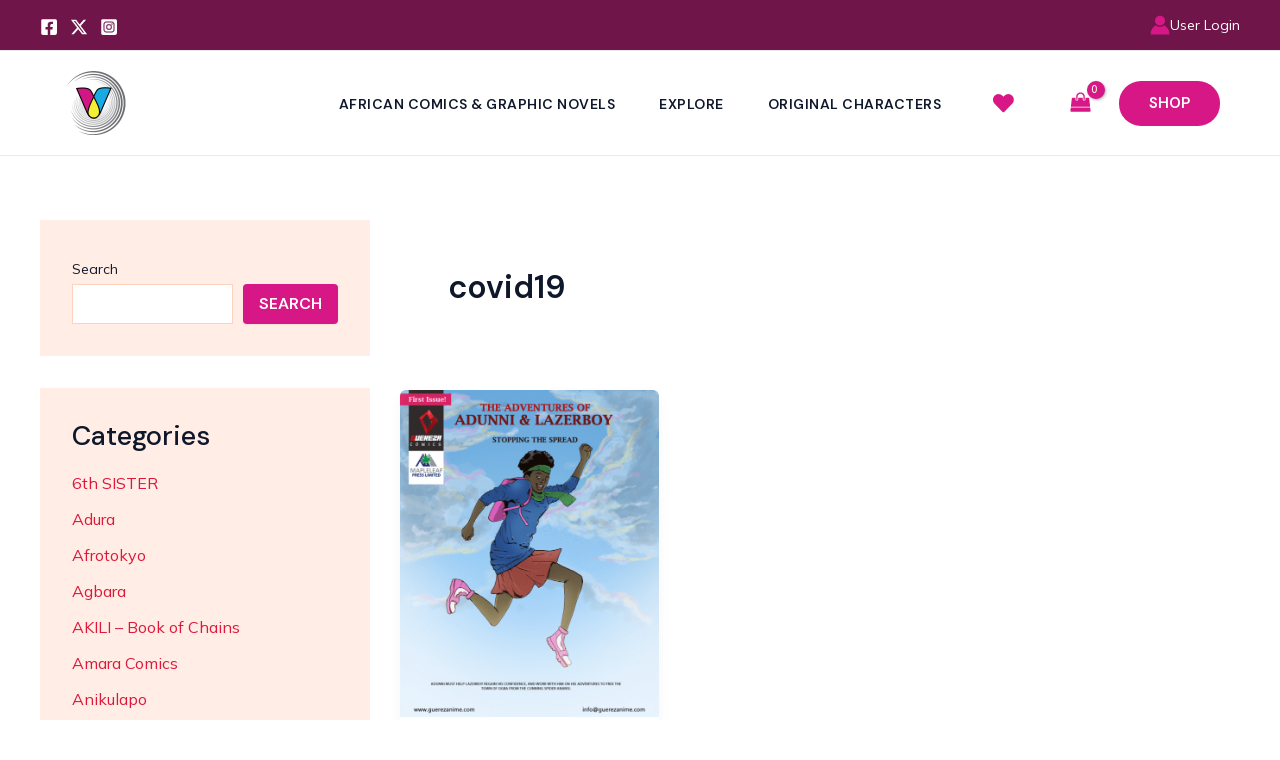

--- FILE ---
content_type: text/css
request_url: https://vortex247.com/wp-content/uploads/elementor/css/post-2758.css?ver=1762961760
body_size: 764
content:
.elementor-2758 .elementor-element.elementor-element-fe35472{--display:flex;--flex-direction:row;--container-widget-width:initial;--container-widget-height:100%;--container-widget-flex-grow:1;--container-widget-align-self:stretch;--flex-wrap-mobile:wrap;--padding-top:30px;--padding-bottom:50px;--padding-left:0px;--padding-right:0px;}.elementor-2758 .elementor-element.elementor-element-fe35472:not(.elementor-motion-effects-element-type-background), .elementor-2758 .elementor-element.elementor-element-fe35472 > .elementor-motion-effects-container > .elementor-motion-effects-layer{background-color:#410A29;}.elementor-2758 .elementor-element.elementor-element-ec01234{--display:flex;--flex-direction:row;--container-widget-width:initial;--container-widget-height:100%;--container-widget-flex-grow:1;--container-widget-align-self:stretch;--flex-wrap-mobile:wrap;}.elementor-2758 .elementor-element.elementor-element-876a80e{--display:flex;}.elementor-2758 .elementor-element.elementor-element-ddbb82b .hfe-site-logo-container, .elementor-2758 .elementor-element.elementor-element-ddbb82b .hfe-caption-width figcaption{text-align:left;}.elementor-2758 .elementor-element.elementor-element-ddbb82b .widget-image-caption{margin-top:0px;margin-bottom:0px;}.elementor-2758 .elementor-element.elementor-element-ddbb82b .hfe-site-logo-container .hfe-site-logo-img{border-style:none;}.elementor-2758 .elementor-element.elementor-element-f3c0280{--display:flex;}.elementor-2758 .elementor-element.elementor-element-aeed6c5 .elementor-heading-title{font-family:"Poppins", Sans-serif;font-size:24px;color:#FFFFFF;}.elementor-2758 .elementor-element.elementor-element-bad6a21 .elementor-icon-list-items:not(.elementor-inline-items) .elementor-icon-list-item:not(:last-child){padding-block-end:calc(5px/2);}.elementor-2758 .elementor-element.elementor-element-bad6a21 .elementor-icon-list-items:not(.elementor-inline-items) .elementor-icon-list-item:not(:first-child){margin-block-start:calc(5px/2);}.elementor-2758 .elementor-element.elementor-element-bad6a21 .elementor-icon-list-items.elementor-inline-items .elementor-icon-list-item{margin-inline:calc(5px/2);}.elementor-2758 .elementor-element.elementor-element-bad6a21 .elementor-icon-list-items.elementor-inline-items{margin-inline:calc(-5px/2);}.elementor-2758 .elementor-element.elementor-element-bad6a21 .elementor-icon-list-items.elementor-inline-items .elementor-icon-list-item:after{inset-inline-end:calc(-5px/2);}.elementor-2758 .elementor-element.elementor-element-bad6a21 .elementor-icon-list-icon i{color:#FFFFFF;transition:color 0.3s;}.elementor-2758 .elementor-element.elementor-element-bad6a21 .elementor-icon-list-icon svg{fill:#FFFFFF;transition:fill 0.3s;}.elementor-2758 .elementor-element.elementor-element-bad6a21 .elementor-icon-list-item:hover .elementor-icon-list-icon i{color:#FF691F;}.elementor-2758 .elementor-element.elementor-element-bad6a21 .elementor-icon-list-item:hover .elementor-icon-list-icon svg{fill:#FF691F;}.elementor-2758 .elementor-element.elementor-element-bad6a21{--e-icon-list-icon-size:14px;--icon-vertical-offset:0px;}.elementor-2758 .elementor-element.elementor-element-bad6a21 .elementor-icon-list-text{color:#FFFFFF;transition:color 0.3s;}.elementor-2758 .elementor-element.elementor-element-bad6a21 .elementor-icon-list-item:hover .elementor-icon-list-text{color:#FF691F;}.elementor-2758 .elementor-element.elementor-element-f1cf614{--display:flex;}.elementor-2758 .elementor-element.elementor-element-a85d27d .elementor-heading-title{font-family:"Poppins", Sans-serif;font-size:24px;color:#FFFFFF;}.elementor-2758 .elementor-element.elementor-element-b8cbdc9{--grid-template-columns:repeat(0, auto);--icon-size:20px;--grid-column-gap:13px;--grid-row-gap:0px;}.elementor-2758 .elementor-element.elementor-element-b8cbdc9 .elementor-widget-container{text-align:left;}.elementor-2758 .elementor-element.elementor-element-b8cbdc9 .elementor-social-icon{background-color:#D71786;}.elementor-2758 .elementor-element.elementor-element-b8cbdc9 .elementor-social-icon i{color:#FFFFFF;}.elementor-2758 .elementor-element.elementor-element-b8cbdc9 .elementor-social-icon svg{fill:#FFFFFF;}.elementor-2758 .elementor-element.elementor-element-b8cbdc9 .elementor-icon{border-radius:100px 100px 100px 100px;}.elementor-2758 .elementor-element.elementor-element-be386d9{--display:grid;--e-con-grid-template-columns:repeat(2, 1fr);--e-con-grid-template-rows:repeat(1, 1fr);--grid-auto-flow:row;--padding-top:20px;--padding-bottom:0px;--padding-left:10px;--padding-right:10px;}.elementor-2758 .elementor-element.elementor-element-be386d9:not(.elementor-motion-effects-element-type-background), .elementor-2758 .elementor-element.elementor-element-be386d9 > .elementor-motion-effects-container > .elementor-motion-effects-layer{background-color:#331325;}.elementor-2758 .elementor-element.elementor-element-5384d2f .hfe-copyright-wrapper a, .elementor-2758 .elementor-element.elementor-element-5384d2f .hfe-copyright-wrapper{color:#FFFFFF;}.elementor-2758 .elementor-element.elementor-element-5384d2f .hfe-copyright-wrapper, .elementor-2758 .elementor-element.elementor-element-5384d2f .hfe-copyright-wrapper a{font-family:"Open Sans", Sans-serif;font-size:15px;}.elementor-2758 .elementor-element.elementor-element-4d53288{text-align:right;font-family:"Open Sans", Sans-serif;font-size:15px;color:#FFFFFF;}@media(max-width:1024px){.elementor-2758 .elementor-element.elementor-element-be386d9{--grid-auto-flow:row;}}@media(max-width:767px){.elementor-2758 .elementor-element.elementor-element-ddbb82b .hfe-site-logo-container, .elementor-2758 .elementor-element.elementor-element-ddbb82b .hfe-caption-width figcaption{text-align:center;}.elementor-2758 .elementor-element.elementor-element-aeed6c5{text-align:center;}.elementor-2758 .elementor-element.elementor-element-a85d27d{text-align:center;}.elementor-2758 .elementor-element.elementor-element-b8cbdc9 .elementor-widget-container{text-align:center;}.elementor-2758 .elementor-element.elementor-element-be386d9{--e-con-grid-template-columns:repeat(1, 1fr);--e-con-grid-template-rows:repeat(1, 1fr);--grid-auto-flow:row;}.elementor-2758 .elementor-element.elementor-element-5384d2f .hfe-copyright-wrapper{text-align:center;}.elementor-2758 .elementor-element.elementor-element-4d53288{text-align:center;}}